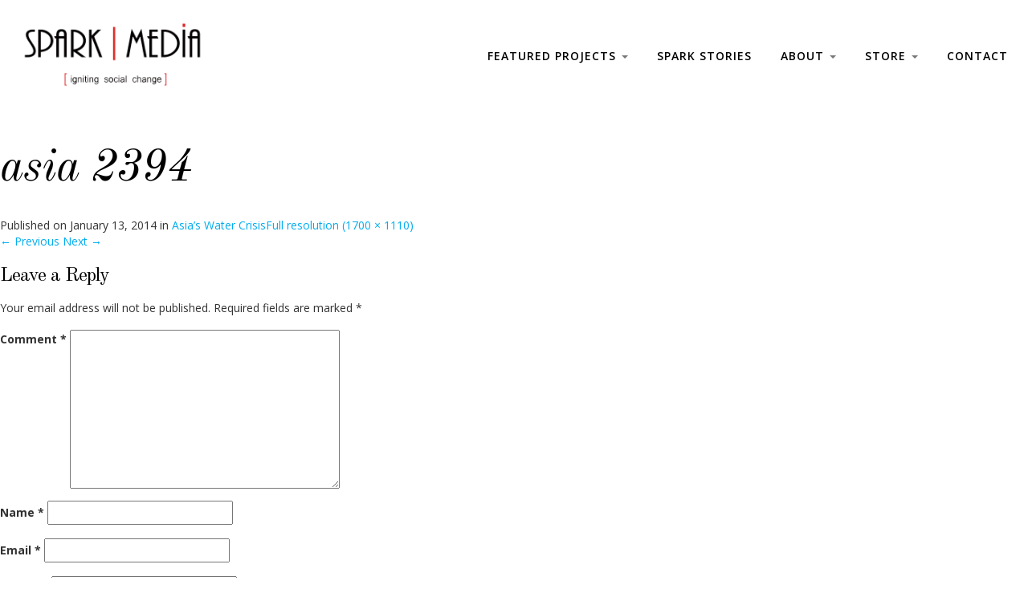

--- FILE ---
content_type: text/html; charset=UTF-8
request_url: https://sparkmedia.org/projects/asias-water-crisis/attachment/2394/
body_size: 11913
content:
<!DOCTYPE html>
<!--[if lt IE 7]>      <html class="no-js lt-ie9 lt-ie8 lt-ie7"> <![endif]-->
<!--[if IE 7]>         <html class="no-js lt-ie9 lt-ie8"> <![endif]-->
<!--[if IE 8]>         <html class="no-js lt-ie9"> <![endif]-->
<!--[if gt IE 8]><!--> <html class="no-js"> <!--<![endif]-->
  <head>
    <meta charset="UTF-8">
    <meta http-equiv="X-UA-Compatible" content="IE=edge,chrome=1">
	<title>asia 2394 - Spark Media</title>
    <meta name="viewport" content="width=device-width">
    <!-- sp -->
	<link rel="profile" href="https://gmpg.org/xfn/11">
	<link rel="pingback" href="https://sparkmedia.org/xmlrpc.php">
    <link rel="stylesheet" href="https://sparkmedia.org/wp-content/themes/sparkmedia/css/vendor/bootstrap.min.css">
    <link rel="stylesheet" href="https://sparkmedia.org/wp-content/themes/sparkmedia/css/heavy-style.css">
    <link rel="stylesheet" href="https://use.fontawesome.com/releases/v5.6.3/css/all.css" integrity="sha384-UHRtZLI+pbxtHCWp1t77Bi1L4ZtiqrqD80Kn4Z8NTSRyMA2Fd33n5dQ8lWUE00s/" crossorigin="anonymous">
    <link rel="stylesheet" href="https://sparkmedia.org/wp-content/themes/sparkmedia/style.css">
    <link rel="shortcut icon" href="https://sparkmedia.org/wp-content/themes/sparkmedia/images/site/favicon.ico" type="image/x-icon" />
    
    <link href='//fonts.googleapis.com/css?family=Old+Standard+TT:400,400italic,700|Open+Sans:300italic,400italic,600italic,700italic,400,300,600,700' rel='stylesheet' type='text/css'>

    <script src="https://sparkmedia.org/wp-content/themes/sparkmedia/js/vendor/modernizr-2.6.2-respond-1.1.0.min.js"></script>
    <!--[if lt IE 9]>
    <script src="https://sparkmedia.org/wp-content/themes/sparkmedia/js/vendor/html5shiv.js"></script>
    <![endif]-->
    <meta name='robots' content='index, follow, max-image-preview:large, max-snippet:-1, max-video-preview:-1' />
	<style>img:is([sizes="auto" i], [sizes^="auto," i]) { contain-intrinsic-size: 3000px 1500px }</style>
	
	<!-- This site is optimized with the Yoast SEO plugin v25.5 - https://yoast.com/wordpress/plugins/seo/ -->
	<link rel="canonical" href="https://sparkmedia.org/projects/asias-water-crisis/attachment/2394/" />
	<meta property="og:locale" content="en_US" />
	<meta property="og:type" content="article" />
	<meta property="og:title" content="asia 2394 - Spark Media" />
	<meta property="og:url" content="https://sparkmedia.org/projects/asias-water-crisis/attachment/2394/" />
	<meta property="og:site_name" content="Spark Media" />
	<meta property="article:publisher" content="http://www.facebook.com/sparkmediafilm" />
	<meta property="og:image" content="https://sparkmedia.org/projects/asias-water-crisis/attachment/2394" />
	<meta property="og:image:width" content="1700" />
	<meta property="og:image:height" content="1110" />
	<meta property="og:image:type" content="image/jpeg" />
	<meta name="twitter:card" content="summary_large_image" />
	<meta name="twitter:site" content="@sparkmedia" />
	<script type="application/ld+json" class="yoast-schema-graph">{"@context":"https://schema.org","@graph":[{"@type":"WebPage","@id":"https://sparkmedia.org/projects/asias-water-crisis/attachment/2394/","url":"https://sparkmedia.org/projects/asias-water-crisis/attachment/2394/","name":"asia 2394 - Spark Media","isPartOf":{"@id":"https://sparkmedia.org/#website"},"primaryImageOfPage":{"@id":"https://sparkmedia.org/projects/asias-water-crisis/attachment/2394/#primaryimage"},"image":{"@id":"https://sparkmedia.org/projects/asias-water-crisis/attachment/2394/#primaryimage"},"thumbnailUrl":"https://sparkmedia.org/wp-content/uploads/2013/12/2394.jpg","datePublished":"2014-01-13T18:50:47+00:00","breadcrumb":{"@id":"https://sparkmedia.org/projects/asias-water-crisis/attachment/2394/#breadcrumb"},"inLanguage":"en-US","potentialAction":[{"@type":"ReadAction","target":["https://sparkmedia.org/projects/asias-water-crisis/attachment/2394/"]}]},{"@type":"ImageObject","inLanguage":"en-US","@id":"https://sparkmedia.org/projects/asias-water-crisis/attachment/2394/#primaryimage","url":"https://sparkmedia.org/wp-content/uploads/2013/12/2394.jpg","contentUrl":"https://sparkmedia.org/wp-content/uploads/2013/12/2394.jpg","width":1700,"height":1110,"caption":"asia 2394"},{"@type":"BreadcrumbList","@id":"https://sparkmedia.org/projects/asias-water-crisis/attachment/2394/#breadcrumb","itemListElement":[{"@type":"ListItem","position":1,"name":"Home","item":"https://sparkmedia.org/"},{"@type":"ListItem","position":2,"name":"Asia&#8217;s Water Crisis","item":"https://sparkmedia.org/projects/asias-water-crisis/"},{"@type":"ListItem","position":3,"name":"asia 2394"}]},{"@type":"WebSite","@id":"https://sparkmedia.org/#website","url":"https://sparkmedia.org/","name":"Spark Media","description":"Ignite social change","potentialAction":[{"@type":"SearchAction","target":{"@type":"EntryPoint","urlTemplate":"https://sparkmedia.org/?s={search_term_string}"},"query-input":{"@type":"PropertyValueSpecification","valueRequired":true,"valueName":"search_term_string"}}],"inLanguage":"en-US"}]}</script>
	<!-- / Yoast SEO plugin. -->


<link rel="alternate" type="application/rss+xml" title="Spark Media &raquo; asia 2394 Comments Feed" href="https://sparkmedia.org/projects/asias-water-crisis/attachment/2394/feed/" />
		<!-- This site uses the Google Analytics by MonsterInsights plugin v9.11.1 - Using Analytics tracking - https://www.monsterinsights.com/ -->
							<script src="//www.googletagmanager.com/gtag/js?id=G-2T6RRCR04Y"  data-cfasync="false" data-wpfc-render="false" type="text/javascript" async></script>
			<script data-cfasync="false" data-wpfc-render="false" type="text/javascript">
				var mi_version = '9.11.1';
				var mi_track_user = true;
				var mi_no_track_reason = '';
								var MonsterInsightsDefaultLocations = {"page_location":"https:\/\/sparkmedia.org\/projects\/asias-water-crisis\/attachment\/2394\/"};
								if ( typeof MonsterInsightsPrivacyGuardFilter === 'function' ) {
					var MonsterInsightsLocations = (typeof MonsterInsightsExcludeQuery === 'object') ? MonsterInsightsPrivacyGuardFilter( MonsterInsightsExcludeQuery ) : MonsterInsightsPrivacyGuardFilter( MonsterInsightsDefaultLocations );
				} else {
					var MonsterInsightsLocations = (typeof MonsterInsightsExcludeQuery === 'object') ? MonsterInsightsExcludeQuery : MonsterInsightsDefaultLocations;
				}

								var disableStrs = [
										'ga-disable-G-2T6RRCR04Y',
									];

				/* Function to detect opted out users */
				function __gtagTrackerIsOptedOut() {
					for (var index = 0; index < disableStrs.length; index++) {
						if (document.cookie.indexOf(disableStrs[index] + '=true') > -1) {
							return true;
						}
					}

					return false;
				}

				/* Disable tracking if the opt-out cookie exists. */
				if (__gtagTrackerIsOptedOut()) {
					for (var index = 0; index < disableStrs.length; index++) {
						window[disableStrs[index]] = true;
					}
				}

				/* Opt-out function */
				function __gtagTrackerOptout() {
					for (var index = 0; index < disableStrs.length; index++) {
						document.cookie = disableStrs[index] + '=true; expires=Thu, 31 Dec 2099 23:59:59 UTC; path=/';
						window[disableStrs[index]] = true;
					}
				}

				if ('undefined' === typeof gaOptout) {
					function gaOptout() {
						__gtagTrackerOptout();
					}
				}
								window.dataLayer = window.dataLayer || [];

				window.MonsterInsightsDualTracker = {
					helpers: {},
					trackers: {},
				};
				if (mi_track_user) {
					function __gtagDataLayer() {
						dataLayer.push(arguments);
					}

					function __gtagTracker(type, name, parameters) {
						if (!parameters) {
							parameters = {};
						}

						if (parameters.send_to) {
							__gtagDataLayer.apply(null, arguments);
							return;
						}

						if (type === 'event') {
														parameters.send_to = monsterinsights_frontend.v4_id;
							var hookName = name;
							if (typeof parameters['event_category'] !== 'undefined') {
								hookName = parameters['event_category'] + ':' + name;
							}

							if (typeof MonsterInsightsDualTracker.trackers[hookName] !== 'undefined') {
								MonsterInsightsDualTracker.trackers[hookName](parameters);
							} else {
								__gtagDataLayer('event', name, parameters);
							}
							
						} else {
							__gtagDataLayer.apply(null, arguments);
						}
					}

					__gtagTracker('js', new Date());
					__gtagTracker('set', {
						'developer_id.dZGIzZG': true,
											});
					if ( MonsterInsightsLocations.page_location ) {
						__gtagTracker('set', MonsterInsightsLocations);
					}
										__gtagTracker('config', 'G-2T6RRCR04Y', {"forceSSL":"true","link_attribution":"true"} );
										window.gtag = __gtagTracker;										(function () {
						/* https://developers.google.com/analytics/devguides/collection/analyticsjs/ */
						/* ga and __gaTracker compatibility shim. */
						var noopfn = function () {
							return null;
						};
						var newtracker = function () {
							return new Tracker();
						};
						var Tracker = function () {
							return null;
						};
						var p = Tracker.prototype;
						p.get = noopfn;
						p.set = noopfn;
						p.send = function () {
							var args = Array.prototype.slice.call(arguments);
							args.unshift('send');
							__gaTracker.apply(null, args);
						};
						var __gaTracker = function () {
							var len = arguments.length;
							if (len === 0) {
								return;
							}
							var f = arguments[len - 1];
							if (typeof f !== 'object' || f === null || typeof f.hitCallback !== 'function') {
								if ('send' === arguments[0]) {
									var hitConverted, hitObject = false, action;
									if ('event' === arguments[1]) {
										if ('undefined' !== typeof arguments[3]) {
											hitObject = {
												'eventAction': arguments[3],
												'eventCategory': arguments[2],
												'eventLabel': arguments[4],
												'value': arguments[5] ? arguments[5] : 1,
											}
										}
									}
									if ('pageview' === arguments[1]) {
										if ('undefined' !== typeof arguments[2]) {
											hitObject = {
												'eventAction': 'page_view',
												'page_path': arguments[2],
											}
										}
									}
									if (typeof arguments[2] === 'object') {
										hitObject = arguments[2];
									}
									if (typeof arguments[5] === 'object') {
										Object.assign(hitObject, arguments[5]);
									}
									if ('undefined' !== typeof arguments[1].hitType) {
										hitObject = arguments[1];
										if ('pageview' === hitObject.hitType) {
											hitObject.eventAction = 'page_view';
										}
									}
									if (hitObject) {
										action = 'timing' === arguments[1].hitType ? 'timing_complete' : hitObject.eventAction;
										hitConverted = mapArgs(hitObject);
										__gtagTracker('event', action, hitConverted);
									}
								}
								return;
							}

							function mapArgs(args) {
								var arg, hit = {};
								var gaMap = {
									'eventCategory': 'event_category',
									'eventAction': 'event_action',
									'eventLabel': 'event_label',
									'eventValue': 'event_value',
									'nonInteraction': 'non_interaction',
									'timingCategory': 'event_category',
									'timingVar': 'name',
									'timingValue': 'value',
									'timingLabel': 'event_label',
									'page': 'page_path',
									'location': 'page_location',
									'title': 'page_title',
									'referrer' : 'page_referrer',
								};
								for (arg in args) {
																		if (!(!args.hasOwnProperty(arg) || !gaMap.hasOwnProperty(arg))) {
										hit[gaMap[arg]] = args[arg];
									} else {
										hit[arg] = args[arg];
									}
								}
								return hit;
							}

							try {
								f.hitCallback();
							} catch (ex) {
							}
						};
						__gaTracker.create = newtracker;
						__gaTracker.getByName = newtracker;
						__gaTracker.getAll = function () {
							return [];
						};
						__gaTracker.remove = noopfn;
						__gaTracker.loaded = true;
						window['__gaTracker'] = __gaTracker;
					})();
									} else {
										console.log("");
					(function () {
						function __gtagTracker() {
							return null;
						}

						window['__gtagTracker'] = __gtagTracker;
						window['gtag'] = __gtagTracker;
					})();
									}
			</script>
							<!-- / Google Analytics by MonsterInsights -->
		<script type="text/javascript">
/* <![CDATA[ */
window._wpemojiSettings = {"baseUrl":"https:\/\/s.w.org\/images\/core\/emoji\/16.0.1\/72x72\/","ext":".png","svgUrl":"https:\/\/s.w.org\/images\/core\/emoji\/16.0.1\/svg\/","svgExt":".svg","source":{"concatemoji":"https:\/\/sparkmedia.org\/wp-includes\/js\/wp-emoji-release.min.js?ver=6.8.3"}};
/*! This file is auto-generated */
!function(s,n){var o,i,e;function c(e){try{var t={supportTests:e,timestamp:(new Date).valueOf()};sessionStorage.setItem(o,JSON.stringify(t))}catch(e){}}function p(e,t,n){e.clearRect(0,0,e.canvas.width,e.canvas.height),e.fillText(t,0,0);var t=new Uint32Array(e.getImageData(0,0,e.canvas.width,e.canvas.height).data),a=(e.clearRect(0,0,e.canvas.width,e.canvas.height),e.fillText(n,0,0),new Uint32Array(e.getImageData(0,0,e.canvas.width,e.canvas.height).data));return t.every(function(e,t){return e===a[t]})}function u(e,t){e.clearRect(0,0,e.canvas.width,e.canvas.height),e.fillText(t,0,0);for(var n=e.getImageData(16,16,1,1),a=0;a<n.data.length;a++)if(0!==n.data[a])return!1;return!0}function f(e,t,n,a){switch(t){case"flag":return n(e,"\ud83c\udff3\ufe0f\u200d\u26a7\ufe0f","\ud83c\udff3\ufe0f\u200b\u26a7\ufe0f")?!1:!n(e,"\ud83c\udde8\ud83c\uddf6","\ud83c\udde8\u200b\ud83c\uddf6")&&!n(e,"\ud83c\udff4\udb40\udc67\udb40\udc62\udb40\udc65\udb40\udc6e\udb40\udc67\udb40\udc7f","\ud83c\udff4\u200b\udb40\udc67\u200b\udb40\udc62\u200b\udb40\udc65\u200b\udb40\udc6e\u200b\udb40\udc67\u200b\udb40\udc7f");case"emoji":return!a(e,"\ud83e\udedf")}return!1}function g(e,t,n,a){var r="undefined"!=typeof WorkerGlobalScope&&self instanceof WorkerGlobalScope?new OffscreenCanvas(300,150):s.createElement("canvas"),o=r.getContext("2d",{willReadFrequently:!0}),i=(o.textBaseline="top",o.font="600 32px Arial",{});return e.forEach(function(e){i[e]=t(o,e,n,a)}),i}function t(e){var t=s.createElement("script");t.src=e,t.defer=!0,s.head.appendChild(t)}"undefined"!=typeof Promise&&(o="wpEmojiSettingsSupports",i=["flag","emoji"],n.supports={everything:!0,everythingExceptFlag:!0},e=new Promise(function(e){s.addEventListener("DOMContentLoaded",e,{once:!0})}),new Promise(function(t){var n=function(){try{var e=JSON.parse(sessionStorage.getItem(o));if("object"==typeof e&&"number"==typeof e.timestamp&&(new Date).valueOf()<e.timestamp+604800&&"object"==typeof e.supportTests)return e.supportTests}catch(e){}return null}();if(!n){if("undefined"!=typeof Worker&&"undefined"!=typeof OffscreenCanvas&&"undefined"!=typeof URL&&URL.createObjectURL&&"undefined"!=typeof Blob)try{var e="postMessage("+g.toString()+"("+[JSON.stringify(i),f.toString(),p.toString(),u.toString()].join(",")+"));",a=new Blob([e],{type:"text/javascript"}),r=new Worker(URL.createObjectURL(a),{name:"wpTestEmojiSupports"});return void(r.onmessage=function(e){c(n=e.data),r.terminate(),t(n)})}catch(e){}c(n=g(i,f,p,u))}t(n)}).then(function(e){for(var t in e)n.supports[t]=e[t],n.supports.everything=n.supports.everything&&n.supports[t],"flag"!==t&&(n.supports.everythingExceptFlag=n.supports.everythingExceptFlag&&n.supports[t]);n.supports.everythingExceptFlag=n.supports.everythingExceptFlag&&!n.supports.flag,n.DOMReady=!1,n.readyCallback=function(){n.DOMReady=!0}}).then(function(){return e}).then(function(){var e;n.supports.everything||(n.readyCallback(),(e=n.source||{}).concatemoji?t(e.concatemoji):e.wpemoji&&e.twemoji&&(t(e.twemoji),t(e.wpemoji)))}))}((window,document),window._wpemojiSettings);
/* ]]> */
</script>
<style id='wp-emoji-styles-inline-css' type='text/css'>

	img.wp-smiley, img.emoji {
		display: inline !important;
		border: none !important;
		box-shadow: none !important;
		height: 1em !important;
		width: 1em !important;
		margin: 0 0.07em !important;
		vertical-align: -0.1em !important;
		background: none !important;
		padding: 0 !important;
	}
</style>
<link rel='stylesheet' id='wp-block-library-css' href='https://sparkmedia.org/wp-includes/css/dist/block-library/style.min.css?ver=6.8.3' type='text/css' media='all' />
<style id='classic-theme-styles-inline-css' type='text/css'>
/*! This file is auto-generated */
.wp-block-button__link{color:#fff;background-color:#32373c;border-radius:9999px;box-shadow:none;text-decoration:none;padding:calc(.667em + 2px) calc(1.333em + 2px);font-size:1.125em}.wp-block-file__button{background:#32373c;color:#fff;text-decoration:none}
</style>
<style id='global-styles-inline-css' type='text/css'>
:root{--wp--preset--aspect-ratio--square: 1;--wp--preset--aspect-ratio--4-3: 4/3;--wp--preset--aspect-ratio--3-4: 3/4;--wp--preset--aspect-ratio--3-2: 3/2;--wp--preset--aspect-ratio--2-3: 2/3;--wp--preset--aspect-ratio--16-9: 16/9;--wp--preset--aspect-ratio--9-16: 9/16;--wp--preset--color--black: #000000;--wp--preset--color--cyan-bluish-gray: #abb8c3;--wp--preset--color--white: #ffffff;--wp--preset--color--pale-pink: #f78da7;--wp--preset--color--vivid-red: #cf2e2e;--wp--preset--color--luminous-vivid-orange: #ff6900;--wp--preset--color--luminous-vivid-amber: #fcb900;--wp--preset--color--light-green-cyan: #7bdcb5;--wp--preset--color--vivid-green-cyan: #00d084;--wp--preset--color--pale-cyan-blue: #8ed1fc;--wp--preset--color--vivid-cyan-blue: #0693e3;--wp--preset--color--vivid-purple: #9b51e0;--wp--preset--gradient--vivid-cyan-blue-to-vivid-purple: linear-gradient(135deg,rgba(6,147,227,1) 0%,rgb(155,81,224) 100%);--wp--preset--gradient--light-green-cyan-to-vivid-green-cyan: linear-gradient(135deg,rgb(122,220,180) 0%,rgb(0,208,130) 100%);--wp--preset--gradient--luminous-vivid-amber-to-luminous-vivid-orange: linear-gradient(135deg,rgba(252,185,0,1) 0%,rgba(255,105,0,1) 100%);--wp--preset--gradient--luminous-vivid-orange-to-vivid-red: linear-gradient(135deg,rgba(255,105,0,1) 0%,rgb(207,46,46) 100%);--wp--preset--gradient--very-light-gray-to-cyan-bluish-gray: linear-gradient(135deg,rgb(238,238,238) 0%,rgb(169,184,195) 100%);--wp--preset--gradient--cool-to-warm-spectrum: linear-gradient(135deg,rgb(74,234,220) 0%,rgb(151,120,209) 20%,rgb(207,42,186) 40%,rgb(238,44,130) 60%,rgb(251,105,98) 80%,rgb(254,248,76) 100%);--wp--preset--gradient--blush-light-purple: linear-gradient(135deg,rgb(255,206,236) 0%,rgb(152,150,240) 100%);--wp--preset--gradient--blush-bordeaux: linear-gradient(135deg,rgb(254,205,165) 0%,rgb(254,45,45) 50%,rgb(107,0,62) 100%);--wp--preset--gradient--luminous-dusk: linear-gradient(135deg,rgb(255,203,112) 0%,rgb(199,81,192) 50%,rgb(65,88,208) 100%);--wp--preset--gradient--pale-ocean: linear-gradient(135deg,rgb(255,245,203) 0%,rgb(182,227,212) 50%,rgb(51,167,181) 100%);--wp--preset--gradient--electric-grass: linear-gradient(135deg,rgb(202,248,128) 0%,rgb(113,206,126) 100%);--wp--preset--gradient--midnight: linear-gradient(135deg,rgb(2,3,129) 0%,rgb(40,116,252) 100%);--wp--preset--font-size--small: 13px;--wp--preset--font-size--medium: 20px;--wp--preset--font-size--large: 36px;--wp--preset--font-size--x-large: 42px;--wp--preset--spacing--20: 0.44rem;--wp--preset--spacing--30: 0.67rem;--wp--preset--spacing--40: 1rem;--wp--preset--spacing--50: 1.5rem;--wp--preset--spacing--60: 2.25rem;--wp--preset--spacing--70: 3.38rem;--wp--preset--spacing--80: 5.06rem;--wp--preset--shadow--natural: 6px 6px 9px rgba(0, 0, 0, 0.2);--wp--preset--shadow--deep: 12px 12px 50px rgba(0, 0, 0, 0.4);--wp--preset--shadow--sharp: 6px 6px 0px rgba(0, 0, 0, 0.2);--wp--preset--shadow--outlined: 6px 6px 0px -3px rgba(255, 255, 255, 1), 6px 6px rgba(0, 0, 0, 1);--wp--preset--shadow--crisp: 6px 6px 0px rgba(0, 0, 0, 1);}:where(.is-layout-flex){gap: 0.5em;}:where(.is-layout-grid){gap: 0.5em;}body .is-layout-flex{display: flex;}.is-layout-flex{flex-wrap: wrap;align-items: center;}.is-layout-flex > :is(*, div){margin: 0;}body .is-layout-grid{display: grid;}.is-layout-grid > :is(*, div){margin: 0;}:where(.wp-block-columns.is-layout-flex){gap: 2em;}:where(.wp-block-columns.is-layout-grid){gap: 2em;}:where(.wp-block-post-template.is-layout-flex){gap: 1.25em;}:where(.wp-block-post-template.is-layout-grid){gap: 1.25em;}.has-black-color{color: var(--wp--preset--color--black) !important;}.has-cyan-bluish-gray-color{color: var(--wp--preset--color--cyan-bluish-gray) !important;}.has-white-color{color: var(--wp--preset--color--white) !important;}.has-pale-pink-color{color: var(--wp--preset--color--pale-pink) !important;}.has-vivid-red-color{color: var(--wp--preset--color--vivid-red) !important;}.has-luminous-vivid-orange-color{color: var(--wp--preset--color--luminous-vivid-orange) !important;}.has-luminous-vivid-amber-color{color: var(--wp--preset--color--luminous-vivid-amber) !important;}.has-light-green-cyan-color{color: var(--wp--preset--color--light-green-cyan) !important;}.has-vivid-green-cyan-color{color: var(--wp--preset--color--vivid-green-cyan) !important;}.has-pale-cyan-blue-color{color: var(--wp--preset--color--pale-cyan-blue) !important;}.has-vivid-cyan-blue-color{color: var(--wp--preset--color--vivid-cyan-blue) !important;}.has-vivid-purple-color{color: var(--wp--preset--color--vivid-purple) !important;}.has-black-background-color{background-color: var(--wp--preset--color--black) !important;}.has-cyan-bluish-gray-background-color{background-color: var(--wp--preset--color--cyan-bluish-gray) !important;}.has-white-background-color{background-color: var(--wp--preset--color--white) !important;}.has-pale-pink-background-color{background-color: var(--wp--preset--color--pale-pink) !important;}.has-vivid-red-background-color{background-color: var(--wp--preset--color--vivid-red) !important;}.has-luminous-vivid-orange-background-color{background-color: var(--wp--preset--color--luminous-vivid-orange) !important;}.has-luminous-vivid-amber-background-color{background-color: var(--wp--preset--color--luminous-vivid-amber) !important;}.has-light-green-cyan-background-color{background-color: var(--wp--preset--color--light-green-cyan) !important;}.has-vivid-green-cyan-background-color{background-color: var(--wp--preset--color--vivid-green-cyan) !important;}.has-pale-cyan-blue-background-color{background-color: var(--wp--preset--color--pale-cyan-blue) !important;}.has-vivid-cyan-blue-background-color{background-color: var(--wp--preset--color--vivid-cyan-blue) !important;}.has-vivid-purple-background-color{background-color: var(--wp--preset--color--vivid-purple) !important;}.has-black-border-color{border-color: var(--wp--preset--color--black) !important;}.has-cyan-bluish-gray-border-color{border-color: var(--wp--preset--color--cyan-bluish-gray) !important;}.has-white-border-color{border-color: var(--wp--preset--color--white) !important;}.has-pale-pink-border-color{border-color: var(--wp--preset--color--pale-pink) !important;}.has-vivid-red-border-color{border-color: var(--wp--preset--color--vivid-red) !important;}.has-luminous-vivid-orange-border-color{border-color: var(--wp--preset--color--luminous-vivid-orange) !important;}.has-luminous-vivid-amber-border-color{border-color: var(--wp--preset--color--luminous-vivid-amber) !important;}.has-light-green-cyan-border-color{border-color: var(--wp--preset--color--light-green-cyan) !important;}.has-vivid-green-cyan-border-color{border-color: var(--wp--preset--color--vivid-green-cyan) !important;}.has-pale-cyan-blue-border-color{border-color: var(--wp--preset--color--pale-cyan-blue) !important;}.has-vivid-cyan-blue-border-color{border-color: var(--wp--preset--color--vivid-cyan-blue) !important;}.has-vivid-purple-border-color{border-color: var(--wp--preset--color--vivid-purple) !important;}.has-vivid-cyan-blue-to-vivid-purple-gradient-background{background: var(--wp--preset--gradient--vivid-cyan-blue-to-vivid-purple) !important;}.has-light-green-cyan-to-vivid-green-cyan-gradient-background{background: var(--wp--preset--gradient--light-green-cyan-to-vivid-green-cyan) !important;}.has-luminous-vivid-amber-to-luminous-vivid-orange-gradient-background{background: var(--wp--preset--gradient--luminous-vivid-amber-to-luminous-vivid-orange) !important;}.has-luminous-vivid-orange-to-vivid-red-gradient-background{background: var(--wp--preset--gradient--luminous-vivid-orange-to-vivid-red) !important;}.has-very-light-gray-to-cyan-bluish-gray-gradient-background{background: var(--wp--preset--gradient--very-light-gray-to-cyan-bluish-gray) !important;}.has-cool-to-warm-spectrum-gradient-background{background: var(--wp--preset--gradient--cool-to-warm-spectrum) !important;}.has-blush-light-purple-gradient-background{background: var(--wp--preset--gradient--blush-light-purple) !important;}.has-blush-bordeaux-gradient-background{background: var(--wp--preset--gradient--blush-bordeaux) !important;}.has-luminous-dusk-gradient-background{background: var(--wp--preset--gradient--luminous-dusk) !important;}.has-pale-ocean-gradient-background{background: var(--wp--preset--gradient--pale-ocean) !important;}.has-electric-grass-gradient-background{background: var(--wp--preset--gradient--electric-grass) !important;}.has-midnight-gradient-background{background: var(--wp--preset--gradient--midnight) !important;}.has-small-font-size{font-size: var(--wp--preset--font-size--small) !important;}.has-medium-font-size{font-size: var(--wp--preset--font-size--medium) !important;}.has-large-font-size{font-size: var(--wp--preset--font-size--large) !important;}.has-x-large-font-size{font-size: var(--wp--preset--font-size--x-large) !important;}
:where(.wp-block-post-template.is-layout-flex){gap: 1.25em;}:where(.wp-block-post-template.is-layout-grid){gap: 1.25em;}
:where(.wp-block-columns.is-layout-flex){gap: 2em;}:where(.wp-block-columns.is-layout-grid){gap: 2em;}
:root :where(.wp-block-pullquote){font-size: 1.5em;line-height: 1.6;}
</style>
<script type="text/javascript" src="https://sparkmedia.org/wp-content/plugins/google-analytics-for-wordpress/assets/js/frontend-gtag.min.js?ver=9.11.1" id="monsterinsights-frontend-script-js" async="async" data-wp-strategy="async"></script>
<script data-cfasync="false" data-wpfc-render="false" type="text/javascript" id='monsterinsights-frontend-script-js-extra'>/* <![CDATA[ */
var monsterinsights_frontend = {"js_events_tracking":"true","download_extensions":"doc,pdf,ppt,zip,xls,docx,pptx,xlsx","inbound_paths":"[{\"path\":\"\\\/go\\\/\",\"label\":\"affiliate\"},{\"path\":\"\\\/recommend\\\/\",\"label\":\"affiliate\"}]","home_url":"https:\/\/sparkmedia.org","hash_tracking":"false","v4_id":"G-2T6RRCR04Y"};/* ]]> */
</script>
<link rel="https://api.w.org/" href="https://sparkmedia.org/wp-json/" /><link rel="alternate" title="JSON" type="application/json" href="https://sparkmedia.org/wp-json/wp/v2/media/407" /><link rel="EditURI" type="application/rsd+xml" title="RSD" href="https://sparkmedia.org/xmlrpc.php?rsd" />
<meta name="generator" content="WordPress 6.8.3" />
<link rel='shortlink' href='https://sparkmedia.org/?p=407' />
<link rel="alternate" title="oEmbed (JSON)" type="application/json+oembed" href="https://sparkmedia.org/wp-json/oembed/1.0/embed?url=https%3A%2F%2Fsparkmedia.org%2Fprojects%2Fasias-water-crisis%2Fattachment%2F2394%2F" />
<link rel="alternate" title="oEmbed (XML)" type="text/xml+oembed" href="https://sparkmedia.org/wp-json/oembed/1.0/embed?url=https%3A%2F%2Fsparkmedia.org%2Fprojects%2Fasias-water-crisis%2Fattachment%2F2394%2F&#038;format=xml" />
<style type="text/css">.recentcomments a{display:inline !important;padding:0 !important;margin:0 !important;}</style><link rel="icon" href="https://sparkmedia.org/wp-content/uploads/2023/06/cropped-SparkMedia_Logo_SquareStackedWhite_no_tagline-2-32x32.jpg" sizes="32x32" />
<link rel="icon" href="https://sparkmedia.org/wp-content/uploads/2023/06/cropped-SparkMedia_Logo_SquareStackedWhite_no_tagline-2-192x192.jpg" sizes="192x192" />
<link rel="apple-touch-icon" href="https://sparkmedia.org/wp-content/uploads/2023/06/cropped-SparkMedia_Logo_SquareStackedWhite_no_tagline-2-180x180.jpg" />
<meta name="msapplication-TileImage" content="https://sparkmedia.org/wp-content/uploads/2023/06/cropped-SparkMedia_Logo_SquareStackedWhite_no_tagline-2-270x270.jpg" />
    <script>
	  (function(i,s,o,g,r,a,m){i['GoogleAnalyticsObject']=r;i[r]=i[r]||function(){
	  (i[r].q=i[r].q||[]).push(arguments)},i[r].l=1*new Date();a=s.createElement(o),
	  m=s.getElementsByTagName(o)[0];a.async=1;a.src=g;m.parentNode.insertBefore(a,m)
	  })(window,document,'script','//www.google-analytics.com/analytics.js','ga');
	
	  ga('create', 'UA-47638320-1', 'sparkmedia.org');
	  ga('send', 'pageview');
	
	</script>
  </head>
<body>
	<!--[if lt IE 7]>
	<p class="chromeframe">You are using an outdated browser. <a href="http://browsehappy.com/">Upgrade your browser today</a> or <a href="http://www.google.com/chromeframe/?redirect=true">install Google Chrome Frame</a> to better experience this site.</p>
	<![endif]-->
 	<div id="wrapper">
		
 		<header id="header">
 						<nav class="navbar navbar-default navbar-fixed-top" role="navigation">
				<div class="containerWide">
					<div class="navbar-header">
						<button type="button" class="navbar-toggle" data-toggle="collapse" data-target=".navbar-ex1-collapse">
						<span class="sr-only">Toggle navigation</span>
						<span class="icon-bar"></span>
						<span class="icon-bar"></span>
						<span class="icon-bar"></span>
						</button>
						<a class="navbar-brand" href="https://sparkmedia.org/">
							<img src="https://sparkmedia.org/wp-content/uploads/2016/02/logo-2016-black-big.png" alt="Spark Media" width="230" id="logoSpark" />
						</a>
					</div>
					<div class="collapse navbar-collapse navbar-ex1-collapse">
						<ul id="menu-header-menu" class="nav navbar-nav navbar-right"><li id="menu-item-208" class="menu-item menu-item-type-custom menu-item-object-custom menu-item-has-children menu-item-208 dropdown"><a title="Featured Projects" href="#" data-toggle="dropdown" class="dropdown-toggle">Featured Projects <span class="caret"></span></a>
<ul role="menu" class=" dropdown-menu">
	<li id="menu-item-3852" class="menu-item menu-item-type-custom menu-item-object-custom menu-item-3852"><a title="Public Defender" href="https://sparkmedia.org/projects/a-capitol-case/">Public Defender</a></li>
	<li id="menu-item-3705" class="menu-item menu-item-type-custom menu-item-object-custom menu-item-3705"><a title="The People&#039;s Recorder" href="https://sparkmedia.org/projects/the-peoples-recorder/">The People&#8217;s Recorder</a></li>
	<li id="menu-item-3937" class="menu-item menu-item-type-post_type menu-item-object-projects menu-item-3937"><a title="Decoded" href="https://sparkmedia.org/projects/decoded/">Decoded</a></li>
	<li id="menu-item-2027" class="menu-item menu-item-type-custom menu-item-object-custom menu-item-2027"><a title="Scattering CJ" href="https://sparkmedia.org/projects/scattering-cj/">Scattering CJ</a></li>
	<li id="menu-item-261" class="menu-item menu-item-type-custom menu-item-object-custom menu-item-261"><a title="First Lady of the Revolution" href="/projects/first-lady-of-the-revolution/">First Lady of the Revolution</a></li>
	<li id="menu-item-3754" class="menu-item menu-item-type-custom menu-item-object-custom menu-item-3754"><a title="humanities.games" href="https://sparkmedia.org/projects/humanities-games/">humanities.games</a></li>
	<li id="menu-item-3710" class="menu-item menu-item-type-custom menu-item-object-custom menu-item-3710"><a title="El 48" href="https://sparkmedia.org/projects/48/">El 48</a></li>
	<li id="menu-item-810" class="menu-item menu-item-type-custom menu-item-object-custom menu-item-810"><a title="Stronger Together" href="https://sparkmedia.org/projects/stronger-together/">Stronger Together</a></li>
</ul>
</li>
<li id="menu-item-215" class="menu-item menu-item-type-post_type menu-item-object-page menu-item-215"><a title="Spark Stories" href="https://sparkmedia.org/spark-stories/">Spark Stories</a></li>
<li id="menu-item-216" class="menu-item menu-item-type-custom menu-item-object-custom menu-item-has-children menu-item-216 dropdown"><a title="About" href="#" data-toggle="dropdown" class="dropdown-toggle">About <span class="caret"></span></a>
<ul role="menu" class=" dropdown-menu">
	<li id="menu-item-220" class="menu-item menu-item-type-post_type menu-item-object-page menu-item-220"><a title="Who We Are" href="https://sparkmedia.org/about/who-we-are/">Who We Are</a></li>
	<li id="menu-item-2911" class="menu-item menu-item-type-custom menu-item-object-custom menu-item-2911"><a title="Awards" href="/about/who-we-are/#awards">Awards</a></li>
	<li id="menu-item-219" class="menu-item menu-item-type-post_type menu-item-object-page menu-item-219"><a title="Clients" href="https://sparkmedia.org/about/clients/">Clients</a></li>
	<li id="menu-item-217" class="menu-item menu-item-type-post_type menu-item-object-page menu-item-217"><a title="Get Involved" href="https://sparkmedia.org/about/get-involved/">Get Involved</a></li>
	<li id="menu-item-218" class="menu-item menu-item-type-post_type menu-item-object-page menu-item-218"><a title="Internships" href="https://sparkmedia.org/about/internships/">Internships</a></li>
	<li id="menu-item-221" class="menu-item menu-item-type-post_type menu-item-object-page current_page_parent menu-item-221"><a title="Blog" href="https://sparkmedia.org/blog/">Blog</a></li>
	<li id="menu-item-2245" class="menu-item menu-item-type-post_type menu-item-object-page menu-item-2245"><a title="Donate" target="_blank" href="https://sparkmedia.org/help-ignite-social-change/">Donate</a></li>
	<li role="presentation" class="divider"></li>
	<li role="presentation" class="subtitle">Corporate</li>
	<li id="menu-item-213" class="menu-item menu-item-type-post_type menu-item-object-page menu-item-213"><a title="Digital" href="https://sparkmedia.org/corporate/digital/">Digital</a></li>
	<li id="menu-item-214" class="menu-item menu-item-type-post_type menu-item-object-page menu-item-214"><a title="Commercial" href="https://sparkmedia.org/corporate/commercial/">Commercial</a></li>
	<li id="menu-item-212" class="menu-item menu-item-type-post_type menu-item-object-page menu-item-212"><a title="Live Production" href="https://sparkmedia.org/corporate/live-production/">Live Production</a></li>
</ul>
</li>
<li id="menu-item-223" class="menu-item menu-item-type-custom menu-item-object-custom menu-item-has-children menu-item-223 dropdown"><a title="Store" target="_blank" href="#" data-toggle="dropdown" class="dropdown-toggle">Store <span class="caret"></span></a>
<ul role="menu" class=" dropdown-menu">
	<li id="menu-item-977" class="menu-item menu-item-type-post_type menu-item-object-page menu-item-977"><a title="On Demand" href="https://sparkmedia.org/ondemand/">On Demand</a></li>
	<li id="menu-item-976" class="menu-item menu-item-type-custom menu-item-object-custom menu-item-976"><a title="Merchandise" href="https://sparkmedia.org/merchandise/">Merchandise</a></li>
</ul>
</li>
<li id="menu-item-224" class="menu-item menu-item-type-post_type menu-item-object-page menu-item-224"><a title="Contact" href="https://sparkmedia.org/contact/">Contact</a></li>
</ul>						<!--
						<ul class="nav navbar-nav navbar-right">
							<li class="dropdown">
								<a href="#" class="dropdown-toggle  " data-toggle="dropdown">Featured Projects <b class="caret"></b></a>
								<ul class="dropdown-menu">
										
									<li><a href="https://sparkmedia.org/projects/wired-for-change/">Wired for Change</a></li>
								    	
									<li><a href="https://sparkmedia.org/projects/battered-lives-broken-trust/">Battered Lives, Broken Trust</a></li>
								    	
									<li><a href="https://sparkmedia.org/projects/hunger/">Hunger MTV Spot</a></li>
								    	
									<li><a href="https://sparkmedia.org/projects/klandestine-man/">Klandestine Man</a></li>
								    	
									<li><a href="https://sparkmedia.org/projects/first-lady-of-the-revolution/">First Lady of the Revolution</a></li>
								    	
									<li><a href="https://sparkmedia.org/projects/red-lines/">Red Lines</a></li>
								    	
									<li><a href="https://sparkmedia.org/projects/no-evidence-of-disease/">No Evidence of Disease</a></li>
								    								</ul>
							</li>
							
							<li><a href="https://sparkmedia.org/corporate/" >Corporate</a></li>
							<li><a href="https://sparkmedia.org/spark-stories/" >The Vault</a></li>
							<li class="dropdown">
								<a href="#" class="dropdown-toggle  " data-toggle="dropdown">About <b class="caret"></b></a>
								<ul class="dropdown-menu">
									<li><a href="https://sparkmedia.org/about/who-we-are/">Who We Are</a></li>
									<li><a href="https://sparkmedia.org/about/clients/">Clients</a></li>
									<li><a href="https://sparkmedia.org/about/internships/">Internships</a></li>
									<li><a href="https://sparkmedia.org/blog/">Blog</a></li>
									<li><a href="https://sparkmedia.org/about/get-involved/">Get Involved</a></li>
								</ul>
							</li>
							<li><a href="http://sparkmedia.org/merchandise/">Store</a></li>
							<li><a href="https://sparkmedia.org/contact/" >Contact</a></li>
						</ul>
						-->				
					</div>
				</div>
			</nav> 		</header> <!-- #header -->
		 
	
	<div id="primary" class="content-area">
		<div id="content" class="site-content" role="main">
			<article id="post-407" class="image-attachment post-407 attachment type-attachment status-inherit hentry">
				<header class="entry-header">
					<h1 class="entry-title">asia 2394</h1>

					<div class="entry-meta">
						<span class="attachment-meta">Published on <time class="entry-date" datetime="2014-01-13T18:50:47-04:00">January 13, 2014</time> in <a href="https://sparkmedia.org/projects/asias-water-crisis/" title="Return to Asia&#8217;s Water Crisis" rel="gallery">Asia&#8217;s Water Crisis</a></span><span class="attachment-meta full-size-link"><a href="https://sparkmedia.org/wp-content/uploads/2013/12/2394.jpg" title="Link to full-size image">Full resolution (1700 &times; 1110)</a></span>					</div><!-- .entry-meta -->
				</header><!-- .entry-header -->

				<div class="entry-content">
					<nav id="image-navigation" class="navigation image-navigation" role="navigation">
						<span class="nav-previous"><a href='https://sparkmedia.org/projects/asias-water-crisis/attachment/2393/'><span class="meta-nav">&larr;</span> Previous</a></span>
						<span class="nav-next"><a href='https://sparkmedia.org/projects/asias-water-crisis/img001b/'>Next <span class="meta-nav">&rarr;</span></a></span>
					</nav><!-- #image-navigation -->

					<div class="entry-attachment">
						<div class="attachment">

													</div><!-- .attachment -->
					</div><!-- .entry-attachment -->

					
				</div><!-- .entry-content -->
			</article><!-- #post -->

			
<div id="comments" class="comments-area">

	
		<div id="respond" class="comment-respond">
		<h3 id="reply-title" class="comment-reply-title">Leave a Reply <small><a rel="nofollow" id="cancel-comment-reply-link" href="/projects/asias-water-crisis/attachment/2394/#respond" style="display:none;">Cancel reply</a></small></h3><form action="https://sparkmedia.org/wp-comments-post.php" method="post" id="commentform" class="comment-form"><p class="comment-notes"><span id="email-notes">Your email address will not be published.</span> <span class="required-field-message">Required fields are marked <span class="required">*</span></span></p><p class="comment-form-comment"><label for="comment">Comment <span class="required">*</span></label> <textarea id="comment" name="comment" cols="45" rows="8" maxlength="65525" required="required"></textarea></p><p class="comment-form-author"><label for="author">Name <span class="required">*</span></label> <input id="author" name="author" type="text" value="" size="30" maxlength="245" autocomplete="name" required="required" /></p>
<p class="comment-form-email"><label for="email">Email <span class="required">*</span></label> <input id="email" name="email" type="text" value="" size="30" maxlength="100" aria-describedby="email-notes" autocomplete="email" required="required" /></p>
<p class="comment-form-url"><label for="url">Website</label> <input id="url" name="url" type="text" value="" size="30" maxlength="200" autocomplete="url" /></p>
<p class="form-submit"><input name="submit" type="submit" id="submit" class="submit" value="Post Comment" /> <input type='hidden' name='comment_post_ID' value='407' id='comment_post_ID' />
<input type='hidden' name='comment_parent' id='comment_parent' value='0' />
</p></form>	</div><!-- #respond -->
	
</div><!-- #comments -->
		</div><!-- #content -->
	</div><!-- #primary -->

		<footer>
			<div class="newsletter">
				<div class="container">
					<div class="row">
						<div class="col-lg-12 text-center">
							<form action="https://sparkmedia.us7.list-manage.com/subscribe/post?u=c8b05fe5ae7f8de2c7a22c009&amp;id=978ed40bf8" method="post" id="mc-embedded-subscribe-form" name="mc-embedded-subscribe-form" class="form-inline" target="_blank" novalidate>
								
								<div class="form-group">
									<h4>Join our mailing list</h4>
								</div>
								<div class="form-group">
									<input type="email" value="" name="EMAIL" class="form-control" id="mce-EMAIL" placeholder="Enter email" required>
								</div>
								<button name="mc_signup_submit" id="mc_signup_submit" type="submit" class="btn btn-default">Submit</button>
							</form>
						</div>
					</div>
				</div>
			</div>
			<div class="ad">
				<div class="container">
					<div class="row">
						<div class="col-md-10 col-md-offset-1 text-center">
							<a href="https://sparkmedia.org/merchandise/" class="btn btn-default">Visit The Spark Media Store</a>
						</div>
					</div> <!-- /row  -->
				</div>
			</div>
			<div class="subFooter">
				<div class="containerWide">
					<div class="row">
						<div class="col-xs-12 text-center visible-xs">
							<p>Follow us: <br/>
																<a target="_blank" href="https://www.facebook.com/sparkmediafilm">
									<img src="https://sparkmedia.org/wp-content/themes/sparkmedia/images/site/icon-facebook.png" alt="Facebook" />
								</a> 
								 
																<a target="_blank" href="https://twitter.com/sparkmedia">
									<img src="https://sparkmedia.org/wp-content/themes/sparkmedia/images/site/icon-twitter.png" alt="Twitter" />
								</a> 
								 
																<a target="_blank" href="https://www.linkedin.com/company/spark-media">
									<img src="https://sparkmedia.org/wp-content/themes/sparkmedia/images/site/icon-linkedin.png" alt="LinkedIn" />
								</a> 
								 
																<a target="_blank" href="https://www.pinterest.com/sparkmediadc/">
									<img src="https://sparkmedia.org/wp-content/themes/sparkmedia/images/site/icon-pinterest.png" alt="Pinterest" />
								</a>
								 
																<a target="_blank" href="https://www.youtube.com/SparkMediaFilms1">
									<img src="https://sparkmedia.org/wp-content/themes/sparkmedia/images/site/icon-youtube.png" alt="YouTube" />
								</a>
								 
																<a target="_blank" href="https://www.instagram.com/sparkmediadc">
									<img src="https://sparkmedia.org/wp-content/themes/sparkmedia/images/site/icon-instagram.png" alt="Instagram" />
								</a>
								 
							</p>
						</div>
						<div class="col-xs-12 col-sm-6 copyright">
							<p><img src="https://sparkmedia.org/wp-content/uploads/2016/02/logo-2016-black.png" alt="Spark Logo" width="60"/>&nbsp;&nbsp;  © Copyright 2016 Spark Media. All rights reserved.</p>
						</div>
						<div class="col-xs-6 text-right hidden-xs">
							<p>Follow us: &nbsp;
																<a target="_blank" href="https://www.facebook.com/sparkmediafilm">
									<img src="https://sparkmedia.org/wp-content/themes/sparkmedia/images/site/icon-facebook.png" alt="Facebook" />
								</a> 
								 
																<a target="_blank" href="https://twitter.com/sparkmedia">
									<img src="https://sparkmedia.org/wp-content/themes/sparkmedia/images/site/icon-twitter.png" alt="Twitter" />
								</a> 
								 
																<a target="_blank" href="https://www.linkedin.com/company/spark-media">
									<img src="https://sparkmedia.org/wp-content/themes/sparkmedia/images/site/icon-linkedin.png" alt="LinkedIn" />
								</a> 
								 
																<a target="_blank" href="https://www.pinterest.com/sparkmediadc/">
									<img src="https://sparkmedia.org/wp-content/themes/sparkmedia/images/site/icon-pinterest.png" alt="Pinterest" />
								</a>
								 
																<a target="_blank" href="https://www.youtube.com/SparkMediaFilms1">
									<img src="https://sparkmedia.org/wp-content/themes/sparkmedia/images/site/icon-youtube.png" alt="YouTube" />
								</a>
								 
																<a target="_blank" href="https://www.instagram.com/sparkmediadc">
									<img src="https://sparkmedia.org/wp-content/themes/sparkmedia/images/site/icon-instagram.png" alt="Instagram" />
								</a>
								 
							</p>
						</div>
					</div>
				</div>
			</div>	
		</footer>
	</div>  <!-- #wrapper -->
<script type="speculationrules">
{"prefetch":[{"source":"document","where":{"and":[{"href_matches":"\/*"},{"not":{"href_matches":["\/wp-*.php","\/wp-admin\/*","\/wp-content\/uploads\/*","\/wp-content\/*","\/wp-content\/plugins\/*","\/wp-content\/themes\/sparkmedia\/*","\/*\\?(.+)"]}},{"not":{"selector_matches":"a[rel~=\"nofollow\"]"}},{"not":{"selector_matches":".no-prefetch, .no-prefetch a"}}]},"eagerness":"conservative"}]}
</script>
    <script src="//ajax.googleapis.com/ajax/libs/jquery/1.10.1/jquery.min.js"></script>
    <script>window.jQuery || document.write('<script src="https://sparkmedia.org/wp-content/themes/sparkmedia/js/vendor/jquery-1.10.1.min.js"><\/script>')</script>
    <script src="https://sparkmedia.org/wp-content/themes/sparkmedia/js/vendor/bootstrap.min.js"></script>
    <script src="https://sparkmedia.org/wp-content/themes/sparkmedia/js/vendor/retina.js"></script>
    <script src="https://sparkmedia.org/wp-content/themes/sparkmedia/js/vendor/plugin.js"></script>
    <script src="https://sparkmedia.org/wp-content/themes/sparkmedia/js/main.js"></script>

    	<script>
	$(function () {
		$('[data-toggle="tooltip"]').tooltip({html: true,placement: 'auto top',delay: { "show": 300}});
	})
	</script>
	    <div id="fb-root"></div>
	 <script>(function(d, s, id) {
  var js, fjs = d.getElementsByTagName(s)[0];
  if (d.getElementById(id)) return;
  js = d.createElement(s); js.id = id;
  js.src = "//connect.facebook.net/en_US/all.js#xfbml=1&appId=181329111943776";
  fjs.parentNode.insertBefore(js, fjs);
}(document, 'script', 'facebook-jssdk'));</script>

<script>
$(document).ready(function(){
	$("#logoSpark ").hover(
  	function () {
    $(this).attr("src","https://sparkmedia.org/wp-content/uploads/2016/02/logo-2016-black-big.png");
	},
	function () {
    $(this).attr("src","https://sparkmedia.org/wp-content/uploads/2016/02/logo-2016-black-big.png");
	});
});
</script>

  <script>
    jQuery(document).ready(function($){
        $('.team-list-block a').on('click',function(e){
        	var order = $(this).data('order')
        	console.log(teamData[order]);
        	e.preventDefault()
        	/* Assumption that teamData exists */
            $('#teamModal').modal()
        })
    })
  </script>

	  <script defer src="https://static.cloudflareinsights.com/beacon.min.js/vcd15cbe7772f49c399c6a5babf22c1241717689176015" integrity="sha512-ZpsOmlRQV6y907TI0dKBHq9Md29nnaEIPlkf84rnaERnq6zvWvPUqr2ft8M1aS28oN72PdrCzSjY4U6VaAw1EQ==" data-cf-beacon='{"version":"2024.11.0","token":"797305ff91ec41b59f9ae59792bde56d","r":1,"server_timing":{"name":{"cfCacheStatus":true,"cfEdge":true,"cfExtPri":true,"cfL4":true,"cfOrigin":true,"cfSpeedBrain":true},"location_startswith":null}}' crossorigin="anonymous"></script>
</body>
	</html>
		 
    
 

--- FILE ---
content_type: text/css
request_url: https://sparkmedia.org/wp-content/themes/sparkmedia/css/heavy-style.css
body_size: 4020
content:
/* GLOBAL */
html {height:100%;}
body { font-family:'Open Sans', sans-serif; font-weight: 400; }
p { line-height: 24px; margin-bottom: 15px;}
a:hover { color: #008abf; text-decoration:none;}

#content {margin-top: 180px; margin-bottom: 75px;}
.containerFull {width:100%; /* max-width: 1600px;*/ }
.sub-content { padding-top: 40px; }

.frame-container { 
   position: relative; /* keeps the aspect ratio */ 
   padding-bottom: 45.25%; /* fine tunes the video positioning */ 
   padding-top: 60px; overflow: hidden;
   margin-bottom: 20px;
}
.frame-container iframe,
.frame-container object,
.frame-container embed { position: absolute; top: 0; left: 0; width: 100%; height: 100%; }

p.meta {font-size: 12px; line-height: 18px; padding-bottom: 20px;}
a.anchor{display: block; position: relative; top: -110px; visibility: hidden;}

h1, h2, h3, h4 { font-family: 'Old Standard TT', serif; letter-spacing: -1px; color: #000; }
h2, h3 { margin-bottom: 15px;}
h1 { font-style: italic; font-size: 56px; margin-bottom: 30px; }
h2 { font-size: 36px; }
h4, .h4 { font-size: 20px; }

.bigQuote blockquote { font-family: 'Old Standard TT', serif; letter-spacing: -1px; font-style: italic; }
blockquote small { font-style: normal;font-family:'Open Sans', sans-serif; font-weight: 300; letter-spacing: 0; }

.fb-comments, .fb-comments span, .fb-comments.fb_iframe_widget span iframe {
    width: 100% !important;
}

/* HEADER */
.navbar-nav { padding-top: 50px; }
.navbar-default { background-color: #fff; /*background-image: url('../images/site/color-bg.png'); background-repeat: repeat-x; background-position: center bottom;*/ }
.navbar { border-bottom: 0px; min-height: 150px; }
.navbar-brand { padding-top: 24px; padding-bottom: 33px; padding-left: 25px; }
.navbar-default .navbar-nav>li>a { color: #000; font-size: 14px; font-weight: 600; letter-spacing: 1px; text-transform: uppercase; }
.navbar-default .navbar-nav>li>a:hover,
.navbar-default .navbar-nav>li>a.active { color: #737373; }
.nav>li>a { padding: 10px 18px;}
.nav>li:last-child>a:last-child { padding: 10px 25px 10px 18px;}
.dropdown-menu { border-radius: 0; border: 0px!important; }
.dropdown-menu>li>a { text-align: right; }

.navbar-default .navbar-nav>.open>a, 
.navbar-default .navbar-nav>.open>a:hover, 
.navbar-default .navbar-nav>.open>a:focus { 
	background-color: #f1f1f1!important; 
}

/* FOOTER */
footer  {font-size: 12px; width: 100%; position: relative; }
footer .newsletter { background-color: #f0f0f0; padding-top: 43px; padding-bottom: 43px; }
footer .newsletter h4 { font-style: italic; font-size: 25px; letter-spacing: -1px; padding: 0 20px;}
footer .subFooter { padding: 30px 15px 20px; background-color: #fff; /*background-image: url('../images/site/color-bg.png'); background-repeat: repeat-x; background-position: center top;*/ font-weight: 400; }
footer .btn { background-color: #00adef; color: #fff; border: 3px solid #008fc6; margin: 0; font-size: 14px; padding: 11px 35px; }

a.facebook {color: #3B5998;}
a.twitter {color: #4099ff;}
a.pinterest {color: #CB2027;} 
a.google {color: #DD4B39;}

footer .ad {padding-bottom: 22px; padding-top:22px; background-color: #e2e2e2; }

footer .form-control { border: 0px; border-radius: 0px;-webkit-box-shadow: none; box-shadow: none; height: auto; padding-top: 14px; padding-bottom: 14px; margin-right: -3px; }


/* CAROUSEL 
.carousel,.item{height:600px;}
.carousel-inner{height:600px;}
.fill{width:100%;max-width: 1600px; height:600px;background-position:center;background-size:cover;}
.carousel .item .textImage { margin-top: 50px; }
.carousel .item .textImage h1 { font-size: 70px; line-height: 70px; margin-top: 100px; }
.carousel .item .frame-container { margin-top:10px; }
/* keep full widget on smaller screens 
@media (max-width: 767px) { 
	body {
		padding-left: 0;
		padding-right: 0;
	}
	.carousel,.item,.active{height:400px;}
	.carousel-inner{height:400px;}
	.fill{width:100%;height:400px;background-position:center;background-size:cover;}
	.carousel .item .textImage { margin-left: 30px; margin-right: 30px;}
	.carousel .item .textImage h1 { margin-top: 20px; font-size: 36px; line-height: 36px; }
} */


/* INDEX */
.home #contentNoMargin { margin-bottom: 0; }
#contentNoMargin.homepage-slider { margin-bottom: 0; margin-top: 538px; }
#contentNoMargin { margin-top: 150px; margin-bottom: 75px; }
#contentNoMargin.topcontent { margin-bottom: 0; position: fixed; width: 100%; top:0; }
#contentNoMargin.subcontent { margin-top: 0; background: #fff; margin-top: 900px; position: relative; z-index: 1; margin-bottom: 0;padding-bottom: 75px;}

.containerIndex {padding-top: 50px;padding-bottom: 150px;}
.containerIndex .about { margin-top: 60px;border-top:1px solid #eee;padding-top: 50px; }
.latestNews h2 {padding-bottom: 30px;}
.latestNews .btn {margin-top: 30px;}

.containerWide-wrapper { background: #fff; overflow: hidden; position: relative; }
.containerWide { /* max-width:1600px;*/ width: 100%; margin: 0 auto; position: relative; text-shadow: 0px 3px 3px rgba(0,0,0,0.5); /*text-shadow: rgba(0,0,0, 0.7) 0 0 35px; text-shadow-blend-mode: overlay;*/}
.containerWide .navbar-nav {text-shadow: none;}
.containerWideFeatured { min-height: 700px; padding: 80px; background-color: #000;}
.arrow-circle { position: absolute; border-radius: 89px; background: #ccc; z-index: 3; padding: 34px 36px; top: -44px; left: 50%; margin-left: -44px; }

footer .containerWide { text-shadow: none; }

.featured { margin-top:300px; }
.featured h1 { font: italic 85px/75px 'Old Standard TT', serif; color: #fff; letter-spacing: -1px; padding-bottom: 26px; border-bottom: 2px solid #a4d31e;-webkit-font-smoothing: antialiased; text-align: right;}
.featured .lead { text-align: right; color: #fff; padding-top: 15px; padding-bottom: 15px; font-size: 22px; font-weight: 400; -webkit-font-smoothing: antialiased; text-shadow: 3px 3px 7px #000;}
.sub-featured h3 { font: italic 22px/33px 'Old Standard TT', serif; color: #fff; letter-spacing: 0; -webkit-font-smoothing: antialiased; border-bottom: 2px solid #a4d31e; padding-bottom: 20px; padding-top: 0; margin-top: 0; }
.sub-featured p  { color: #fff; padding-top: 15px; padding-bottom: 15px; }

.firstImage .featured { pointer-events: none; -ms-filter: "progid:DXImageTransform.Microsoft.Alpha(Opacity=0)"; filter: alpha(opacity=0); -webkit-opacity: 0; -moz-opacity: 0; opacity: 0; }
.secondImage .featured { margin-top: 0; position: absolute; width: 90.5%; top: -420px; }

.quote-wrapper { background: #fff; position: relative; }
.quote {padding: 60px;}
.quote h2 { font-size: 36px; line-height: 37px; letter-spacing: 0; padding-bottom: 20px; }
.quote p { font-size: 16px; font-weight: 400; }

#frontPageBox { position: fixed; width: 100%; top: 150px; background: #f7f7f7; padding-top: 61px; padding-bottom: 46px; text-align: center; }
#frontPageBox h2,#trackerPageBox h2 { font: 34px/45px 'Old Standard TT', serif; }
#frontPageBox .separator { margin-top: 20px; margin-bottom: 30px; background: url('../images/site/line-separator.jpg') no-repeat center center; }
#frontPageBox .btn-primary { padding: 9px 25px; }
#frontPageBox .scroll-down,#trackerPageBox .scroll-down { font-size: 13px; font-family: 'Old Standard TT', serif; padding-bottom: 20px; background: url('../images/site/scroll-down.jpg') bottom center no-repeat; }

#trackerPageBox { width: 100%; background: #f7f7f7; padding-top: 61px; padding-bottom: 46px; text-align: center; }


/* SUB CONTENT */

.sub-content h2 { margin-bottom: 25px; margin-top: 5px; }
.nav-pills>li.active>a, .nav-pills>li.active>a:hover, .nav-pills>li.active>a:focus { background-color: #00adef; }


/* BLOG */
.post-listing { padding: 10px 0 0 0; }
.post-listing h1 { font-style: normal;line-height: 57px; margin-bottom: 10px; }
.post-listing img {padding-bottom: 20px;}
.post-listing h2 a { color: black; }
.post-listing h2 a:hover { color: #737373 }
.post-listing .thumbnail, .products .thumbnail {margin-bottom: 20px;}
.post-listing .thumbnail img {padding-bottom: 0;}
.blogList .sidebar { margin-top: 60px;}
.blogSingle .sidebar { margin-top: 30px;}
.widget { padding-bottom: 25px; }
.follow h4 { 
	border-bottom: 1px solid black;
	padding-bottom: 10px;
	margin-bottom: 17px;
}
.follow { margin-bottom: 25px; }

/* PROJECT */
.fillProject{width:100%;height:400px;background-position:center;background-size:cover; margin-bottom: 30px;}
.containerWideBottom { padding-top: 40px; } 
.container-quote {width:100%;}
.container-quote .col-md-12 { padding-left: 0; padding-right: 0; }
.bigQuote blockquote { font-size: 72px; line-height: 75px; padding: 40px; margin: 0 inherit 20px inherit; border-bottom: 0px solid #eee; border-top: 0px solid #eee; border-left: none; color: #fff; }
.bigQuote blockquote small { font-size: 20px; color: #000; } 
.more-title { color:#000; font-style: italic; }
.more-title:hover { text-decoration: underline; }
.nav-tabs>li>a { color: black; text-decoration: underline; }
.nav-tabs>li.active>a { text-decoration: none; color: #000; }

.btn-facebook {background-color: #3B5998; color: white;}
.btn-twitter {background-color: #4099ff; color: white;}
.btn-pinterest {background-color: #CB2027; color: white;} 
.btn-google {background-color: #DD4B39; color: white;}

.thumbnail {padding: 0; border: none;}

/* VAULT */
.vault li h3 { margin-bottom: 0; }
.vault ul.list-unstyled {padding-bottom: 20px; border-bottom: 1px solid #eee;}
.vault ul.list-unstyled li { min-height: 105px; padding-bottom: 5px; }
.vault h2 span a { font-size: 10px; text-align: right; display: inline-block; }
.vault img.pull-left {padding-right: 10px;}
#back-to-top { display: none; position: fixed; bottom: 30px; right: 30px; z-index: 9; }

/* ABOUT */
.about .media h4 {margin-top: 0;}
.staff {border-bottom: 1px solid #eee; padding-bottom: 20px;}
.more-list li a {  
	text-transform: uppercase;
	color: grey;
	letter-spacing: 1px;
	font-size: 13px;
}
.more-list li a:hover {
	color:#00ADEF;
}
.more-list li { 
	padding-bottom: 8px;
	border-bottom: 1px solid #eee;
	padding-top: 8px;
	padding-left: 0px; 
}
.more-list { 
	padding-top: 2px;
	border-top: 1px solid #000;
	padding-left: 0;
	list-style: none; 
}

/* PAPER TIGER UX */
a {color: #00adef;}
.btn-link {
color: #00adef;
}

.btn { border-radius: 0px; font-size: 11px; font-family: 'Open Sans', sans-serif; letter-spacing: 1px; font-weight: 600; text-transform: uppercase; margin-bottom: 5px; }
.btn-primary { color: #ffffff; background-color: #00adef; border: none;  text-shadow: none;}
.btn-dvd { color: black; background-color: #fff; }
.btn-dvd:hover { background-color: white; }
.btn-primary:hover,
.btn-primary:focus,
.btn-primary:active,
.btn-primary.active,
.open .dropdown-toggle.btn-primary { opacity:0.7;
filter:alpha(opacity=70); /* For IE8 and earlier */ }
.dropdown-menu>.active>a, .dropdown-menu>.active>a:hover, .dropdown-menu>.active>a:focus { background-color: #999; }

.btn-link:hover,
.btn-link:focus,
.btn-link:active,
.btn-link.active,
.open .dropdown-toggle.btn-link {
color: #2FA29B;
}
.post-listing h2 {margin-top: 0;}
.faq-list {margin-top: 15px;}
legend {margin-top: 30px; padding-bottom: 20px;}
form#password, form#subscription-info {margin-top: 50px;}



#merchandise-grid{
	text-align: center;
}
.col-sm-6.merchandise-single{
	margin-bottom: 30px;
	
}
.merchandise-panel{
	height: 200px;
	width: 99%;
	background-position: top center;
	background-repeat: no-repeat;
	background-size: auto 100%;
	position: relative;
	-webkit-transform: scale(0.8);  
	-ms-transform: scale(0.8);  
	transform: scale(0.8);  
	-webkit-transition: all 300ms;
		-moz-transition: all 300ms;
		-o-transition: all 300ms;
		transition: all 300ms; 
	
}
.merchandise-single{
	max-height: 240px;
	height: 240px;
}
.merchandise-single:hover .merchandise-panel{
	-webkit-transform: scale(1);  
	-ms-transform: scale(1);  
	transform: scale(1);   
	
}
.merchandise-single a h5,.merchandise-single a:active h5,.merchandise-single a:visited h5{
	color: #444;
	text-decoration: none;
	
}
.tooltip-inner{
	background-color: #fff; 
	border: solid 1px #000;
	color: #333;
	font-size: 13px;
	line-height: 16px;
	font-weight: 400;
	padding: 10px;
}
.tooltip-inner {
    max-width: 360px;
    /* If max-width does not work, try using width instead */
    width: 360px; 
}
.tooltip.in {
  opacity: .95;
  filter: alpha(opacity=95);
}
select {
		border: 0 !important;  /*Removes border*/

		background: #159CEB;
		font-size: 16px;
		text-indent: 0.01px; /* Removes default arrow from firefox*/
		text-overflow: "";  /*Removes default arrow from firefox*/ /*My custom style for fonts*/
		color: #FFF;
		border-radius: 0;
		padding: 10px 15px;
		line-height: 1.2em;
		box-shadow: inset 0 0 5px rgba(000,000,000, 0.2);
		display: block;
		margin: 0 auto;
		margin-bottom: 20px;
		/*-moz-border-radius: 0;
		-webkit-border-radius: 0;
		border-radius: 0;*/
		
		
	}


/* SM DESKTOP STYLES */
@media (max-width: 1200px) {
	.containerWideFeatured { min-height: 400px;}
	.containerWideFeatured .featured { margin-top: 50px; }
}

@media (max-width: 1199px) {
	#contentNoMargin.homepage-slider { margin-top: 584px }
}

@media (max-width: 1035px) {
	.navbar-default .navbar-nav>li>a { font-size: 13px; font-weight: 600; letter-spacing: 1px; text-transform: uppercase; }
	.nav>li>a { padding: 10px 12px;}
	.nav>li:last-child>a:last-child { padding: 10px 25px 10px 12px;}
}

@media (max-width: 991px) {
	#contentNoMargin.homepage-slider { margin-top: 626px; }
}

@media (max-width: 924px) {
	.navbar-default .navbar-nav>li>a { font-size: 12px; font-weight: 600; letter-spacing: 1px; text-transform: uppercase; }
	.nav>li>a { padding: 10px 10px;}
	.nav>li:last-child>a:last-child { padding: 10px 25px 10px 10px;}
}

@media (max-width: 860px) {
	.navbar-toggle{position:relative;float:right;padding:9px 10px;margin-top:55px;margin-right:25px;margin-bottom:8px;background-color:transparent;border:1px solid transparent;border-radius:4px;}
	.navbar-header {float: none;}
	.navbar-nav { padding-top: 0; }

	.containerWideFeatured { min-height: 300px;}
	.containerWideFeatured .featured { margin-top: 50px; }
}

@media (max-height: 900px) {
	.featured { margin-top: 132px; }
}

@media (max-width: 640px) {
	.containerWideFeatured { padding: 20px; }
	.arrow-circle { display: none; }
	.bigQuote blockquote { font-size: 30px;line-height: 39px; }
	.bigQuote blockquote small { font-size: 16px; }
	footer .btn { padding: 11px 11px; }
}

@media (max-width:990px) { .sidebar { padding-top: 40px } }

@media (max-width: 860px) and (min-width: 767px) {
	.navbar-collapse.collapse {
		display: none!important;
		height: auto!important;
		padding-bottom: 0;
		overflow: visible!important;
	}

	header#header > nav.navbar > .containerWide .navbar-collapse > ul.nav,
	header#header > nav.navbar > .containerWide .navbar-collapse > ul.nav > li {
		float: none !important;
	}
}


/* TABLET STYLES */

@media (width: 768px) {
	.containerWideFeatured .featured.hidden-xs { display: none !important; }
}

@media (max-width: 768px) {
	.navbar-toggle { margin-top: 55px; }
	.featured { margin-top: 0; }
	.firstImage .featured { pointer-events: auto; -ms-filter: "progid:DXImageTransform.Microsoft.Alpha(Opacity=0)"; filter: alpha(opacity=0); -webkit-opacity: 1; -moz-opacity: 1; opacity: 1; }
	.featured h1 { font-size: 50px; line-height: 50px; }
	.sub-featured h3 { line-height: 23px; }
	.btn-dvd, .btn-primary { float: none!important; display: block; }
	#contentNoMargin.subcontent { margin-top: 500px; }
	#frontPageBox { padding-top: 30px; }
	#contentNoMargin.homepage-slider { margin-top: 590px; }
}

/* MOBILE STYLES */
@media (max-width: 767px) {
	.subFooter .copyright { text-align: center; }
	.subFooter .copyright > p { max-width: 65%; margin: 0 auto;}
	.subFooter .copyright > p > img { display: block; margin: 30px auto 15px; }

}

@media (max-width: 640px) {

	#contentNoMargin.subcontent { margin-top: 400px; }
}

@media (max-width: 595px) {
	#frontPageBox h2 { font-size: 20px; line-height: 30px; }
	#contentNoMargin.homepage-slider { margin-top: 455px; }
	#contentNoMargin iframe { width: 100%; height: auto; }
	.media.staff img.pull-right { float: none !important; margin-left: 0 !important; }
}

@media (max-width: 480px) {
	#contentNoMargin.homepage-slider { margin-top: 540px; }
}

@media (min-height : 320px)  and (max-width : 568px)  { 
	.firstImage .featured { margin-top: 0 !important; }
	.featured h1 { margin-bottom: 0 !important; }
}

@media only screen 
and (min-device-width : 320px) 
and (max-device-width : 568px),
only screen 
and (min-device-width : 768px) 
and (max-device-width : 1024px)  { 
	.firstImage,
	.secondImage {
		/*background-attachment: fixed !important;
		background-position: top left !important;
		-webkit-background-size: auto 200% !important;
		background-attachment: fixed !important;*/
	    -webkit-background-size: 100% !important;
	    -moz-background-size: 100% !important; 
	    -o-background-size: 100% !important; 
	    background-size: 100% !important; 
	    -webkit-background-size: cover !important; 
	    -moz-background-size: cover !important; 
	    -o-background-size: cover !important; 
	    background-size: cover !important; 
	}

	#frontPageBox {
		position: relative;
	}

	#contentNoMargin.homepage-slider {
		margin-top: 0;
	}

	#contentNoMargin.topcontent {
		position: relative;
	}

	#contentNoMargin.subcontent {
		margin-top: 0;
	}

	#contentNoMargin.topcontent .containerWide.containerWideFeatured {
		/*-webkit-background-size: 200% !important;*/
	}
}



/* Who are we */

@media only screen and (max-width : 320px) {
	.responsiveHeader{
		height: 70px !important;
	}
}

@media only screen and (min-width : 320px) and (max-width : 480px) {
	.responsiveHeader{
		height: 90px !important;
	}
}

@media only screen and (min-width : 480px) and (max-width : 768px) {
	.responsiveHeader{
		height: 120px !important;
	}
}

@media only screen and (min-width : 768px) and (max-width : 1024px) {
	.responsiveHeader{
		height: 150px !important;
	}
}

@media only screen and (min-width : 1024px) and (max-width : 1224px) {
	.responsiveHeader{
		height: 200px !important;
	}
}

@media only screen and (min-width : 1224px) {
	.responsiveHeader{
		height: 350px !important;
	}}

@media only screen and (min-width : 1824px) {
	.responsiveHeader{
		height: 400px !important;
	}}
	
	
.fixRed strong{
	color: #e02326 !important;
}

--- FILE ---
content_type: text/css
request_url: https://sparkmedia.org/wp-content/themes/sparkmedia/style.css
body_size: 331
content:
/*
Theme Name: Spark Media
Theme URI: http://www.papertiger.com/
Author: Paper Tiger
Author URI: http://www.papertiger.com/
Developer: Hidayat Sagita
*/

#menu-header-menu .dropdown-menu li.divider {
	margin: 5px 0;
}
#menu-header-menu .dropdown-menu li.subtitle {
	text-align: right;
    padding: 0 20px;
    font-size: 13px;
    color: #555;
    border-bottom: solid 1px #eee;
    padding-bottom: 5px;
    margin-bottom: 5px;
}
/* Awards tab */
.navbar-default .navbar-nav>li.menu-item-2911.active>a, .navbar-default .navbar-nav>li.menu-item-2911.active>a:hover, .navbar-default .navbar-nav>li.menu-item-2911.active>a:focus {
	background-color: #fff !important;
}

/* Team page */
.team-member-list .center {
    text-align: center;
}
.team-member-list .team-list-block {
    vertical-align: top;
    width: 33%;
    display: inline-block;
    margin-bottom: 20px;
}
@media screen and (max-width: 600px) {
	.team-member-list .team-list-block {
		width: 49.5%;
	}
}
@media screen and (max-width: 450px) {
	.team-member-list .team-list-block {
		width: 100%;
	}
}
.team-member-list .team-member {
    display: block;
    overflow: hidden;
    position: relative;
    margin-bottom: 20px;
}
.team-member-list .team-member .team-image-wrap {
    width: 100%;
    margin: 0 auto;
    height: 250px;
    max-height: 250px;
    overflow: hidden;
}
.team-member-list .team-member .team-image-wrap .team-image {
    width: 100%;
    height: 250px;
    position: relative;
    background-size: cover;
    background-position: 50% 10%;
    top: 0;
    left: 0;
    -webkit-transition: all 200ms;
    transition: all 200ms;
    overflow: hidden;
}
@media screen and (max-width: 450px) {
	.team-member-list .team-member .team-image-wrap {
		max-height: 300px;
		height: 300px;
	}
	.team-member-list .team-member .team-image-wrap .team-image {
		height: 300px;
	}
}
.team-member-list .team-member:hover .team-image-wrap .team-image {
    width: 106%;
    height: 280px;
    top: -12px;
    left: -3%;
}
.team-list-block h3 {
    margin-top: 10px;
    margin-bottom: 0px;
}
.team-list-block h5 {
    color: #555;
    margin: 0;
}
.container.about .frame-container {
    margin-top: 15px;
}
#teamModal .modal-dialog {
	top: 10%;
}
#teamModal button.close {
    position: absolute;
    top: 10px;
    right: 15px;
}

/* Team Single */
.team-photo {
    width: 100%;
    max-width: 100%;
}

html .container.vault {
    width: 100%;
    max-width: 1600px;
}


--- FILE ---
content_type: text/plain
request_url: https://www.google-analytics.com/j/collect?v=1&_v=j102&a=681247666&t=pageview&_s=1&dl=https%3A%2F%2Fsparkmedia.org%2Fprojects%2Fasias-water-crisis%2Fattachment%2F2394%2F&ul=en-us%40posix&dt=asia%202394%20-%20Spark%20Media&sr=1280x720&vp=1280x720&_u=IADAAAABAAAAACAAI~&jid=906243020&gjid=1084378812&cid=2066467330.1768898603&tid=UA-47638320-1&_gid=2015244447.1768898603&_r=1&_slc=1&z=1575266600
body_size: -564
content:
2,cG-8VKWEYS4HK

--- FILE ---
content_type: text/javascript
request_url: https://sparkmedia.org/wp-content/themes/sparkmedia/js/vendor/plugin.js
body_size: 211
content:
/* Debounce resize */
(function($,sr){ 
	
	var debounce = function(func, threshold, execAsap) {
   		var timeout;
   
		     return function debounced () {
      	    var obj = this, args = arguments;
		         function delayed () {
      	        if (!execAsap)
		                 func.apply(obj, args);
      	        timeout = null; 
		         };
   
      	    if (timeout)
		             clearTimeout(timeout);
      	    else if (execAsap)
		             func.apply(obj, args);
   
      		   timeout = setTimeout(delayed, threshold || 100); 
		    };
	};
  
	jQuery.fn[sr] = function(fn){  return fn ? this.bind('resize', debounce(fn)) : this.trigger(sr); };

})(jQuery,'smartresize');

/* Natural width & Natural height */
(function($){
  var
  props = ['Width', 'Height'],
  prop;

  while (prop = props.pop()) {
    (function (natural, prop) {
      $.fn[natural] = (natural in new Image()) ? 
      function () {
        return this[0][natural];
      } : 
      function () {
        var 
        node = this[0],
        img,
        value;

        if (node.tagName.toLowerCase() === 'img') {
          img = new Image();
          img.src = node.src,
          value = img[prop];
        }
        return value;
      };
    }('natural' + prop, prop.toLowerCase()));
  }
}(jQuery));